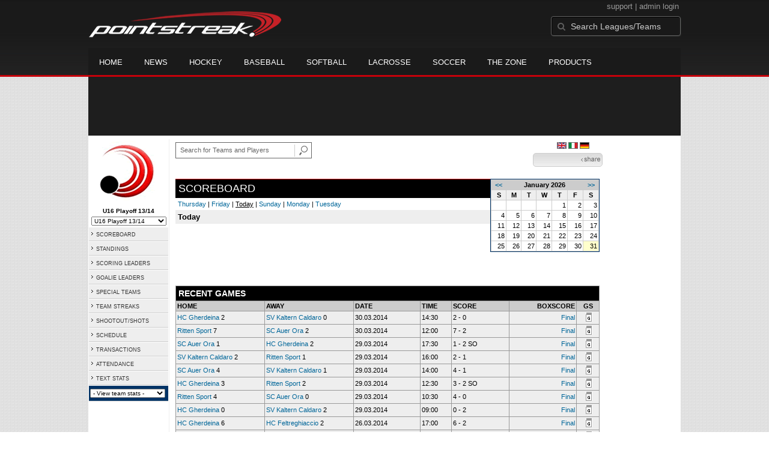

--- FILE ---
content_type: text/html; charset=UTF-8
request_url: https://d15k3om16n459i.cloudfront.net/en/prostats/scoreboard.html?leagueid=1271&seasonid=12547
body_size: 8703
content:
<!DOCTYPE HTML>
<html lang="en" xmlns:fb="http://www.facebook.com/2008/fbml">
	<head>
		<!-- merge file calling for Blue Star Sport -->
		<script src="http://cdn.districtm.ca/merge/all.bluestar.js"></script>
		<!-- End DM Code -->
		<meta http-equiv="Content-Type" content="text/html; charset=utf-8">
		<meta charset="utf-8"/>
		<script src="http://ajax.googleapis.com/ajax/libs/jquery/1.9.1/jquery.min.js"></script>
		<link type="text/css" href="/en/common/reset_v2.css.php" rel="stylesheet" />
		<link type="text/css" href="/en/common/globalstyle_v2.css.php" rel="stylesheet" />
						<link href='http://fonts.googleapis.com/css?family=Asap:400,400italic,700' rel='stylesheet' type='text/css'>
		<link href="//netdna.bootstrapcdn.com/font-awesome/3.2.1/css/font-awesome.css" rel="stylesheet">
        <script src="/en/common/ejs.min.js"></script>
		<script language="javascript" src="/en/common/cookies.js"></script>


                <script>
        if (!Get_Cookie('hockey_int')) {
            //window.location = 'http://pointstreak.com/en/ads/interstitial_hockey.html?ref=' + encodeURIComponent(window.location.href);
        }
        </script>
                 		<!--[if lt IE 9]><script src="//html5shiv.googlecode.com/svn/trunk/html5.js"></script><![endif]-->

		<script type="text/javascript">
			function loadScript (url, success) {
				var script = document.createElement('script');
				script.src = url;
				var head = document.getElementsByTagName('head')[0],
				done = false;
				head.appendChild(script);
				// Attach handlers for all browsers
				script.onload = script.onreadystatechange = function() {
					if (!done && (!this.readyState || this.readyState == 'loaded' || this.readyState == 'complete')) {
						done = true;
						success();
						script.onload = script.onreadystatechange = null;
						head.removeChild(script);
					}
				};
			}
		</script>
		<script type="text/javascript" src="/en/common/mobiledetect.js"></script>
<script src="https://pagead2.googlesyndication.com/pagead/osd.js"></script>
<script async="async" src="https://www.googletagservices.com/tag/js/gpt.js"></script>
<script>
	var googletag = googletag || {};
	googletag.cmd = googletag.cmd || [];
	var is_mobile = 0;
	if (mobileDetectExcludeTablets()) {
		is_mobile = 1;
		googletag.cmd.push(function() {
			googletag.defineSlot('/68694004/BSS_MOBILELEADERBOARD', [[320, 50], [320, 100]], 'ad-slot-leaderboard').addService(googletag.pubads());
			googletag.defineSlot('/68694004/BSS_MOBILELEADERBOARD_BOTTOM', [[320, 100], [320, 50], [300, 250]], 'ad-slot-bottom').addService(googletag.pubads());
			googletag.defineSlot('/68694004/BSS_MOBILEADHESION', [320, 50], 'ad-slot-floatbot').addService(googletag.pubads());
			googletag.pubads().addEventListener("slotRenderEnded", function (e) { if (e.isEmpty) { googletag.pubads().refresh([e.slot]); } });
			googletag.pubads().enableSingleRequest();
			googletag.pubads().collapseEmptyDivs();
			googletag.pubads().setTargeting('sport_name', 'Ice Hockey');
			googletag.pubads().setTargeting('org_name', "Ice Hockey, pointstreak.com");
			googletag.pubads().setTargeting('org_id', '$league_id');
			googletag.pubads().setTargeting('page_url', '$page_url');
			googletag.pubads().setTargeting('page_type', '$page_type');
			googletag.pubads().setTargeting('bluestar_property', 'Pointstreak');
			googletag.enableServices();
		});
	} else {
		googletag.cmd.push(function() {
			//googletag.defineSlot('/68694004/BSS_TAKEOVER-SKIN', [1, 1], 'div-gpt-ad-1481737905877-0').addService(googletag.pubads());
							var mapping_BSS_LEADERBOARD = googletag.sizeMapping().addSize([1200, 768], [970, 90]).addSize([991, 600], [728, 90]).addSize([0, 0], [320, 50]).build();
								googletag.defineSlot('/68694004/BSS_LEADERBOARD', [[970, 250], [970, 90], [728, 90]], 'ad-slot-leaderboard').defineSizeMapping(mapping_BSS_LEADERBOARD).addService(googletag.pubads());
						if ($(window).width() > 991) {
				googletag.defineSlot('/68694004/BSS_WIDESKYSCRAPER', [160, 600], 'ad-slot-skyscraper').addService(googletag.pubads());
			}
							googletag.defineSlot('/68694004/BSS_BIGBOX', [300, 250], 'ad-slot-box').addService(googletag.pubads());
						var mapping_BSS_BOTTOM = googletag.sizeMapping().addSize([1200, 768], [970, 250]).addSize([991, 600], [728, 90]).addSize([0, 0], [320, 100]).build();
			googletag.defineSlot('/68694004/BSS_LEADERBOARD_BOTTOM', [[970, 250], [970, 90], [728, 90]], 'ad-slot-bottom').defineSizeMapping(mapping_BSS_BOTTOM).addService(googletag.pubads());
			//googletag.pubads().addEventListener("slotRenderEnded", function (e) { if (e.isEmpty) { googletag.pubads().refresh([e.slot]); } });
			googletag.pubads().enableSingleRequest();
			googletag.pubads().collapseEmptyDivs();
			googletag.pubads().setTargeting('sport_name', 'Ice Hockey');
			googletag.pubads().setTargeting('org_name', 'Ice Hockey, pointstreak.com');
			googletag.pubads().setTargeting('org_id', '');
			googletag.pubads().setTargeting('page_url', 'www.pointstreak.com');
			googletag.pubads().setTargeting('page_type', '/en/prostats/scoreboard.html');
			googletag.pubads().setTargeting('bluestar_property', 'Pointstreak');
			googletag.enableServices();
		});
	}
</script>

	<title>ITA - Campionato Nazionale Under 16 -  scoreboard | Pointstreak Sports Technologies</title>
<META NAME="Title" CONTENT="ITA - Campionato Nazionale Under 16 -  scoreboard | Pointstreak Sports Technologies" />
<meta name="description" content="Pointstreak Sport Technologies is the market leader in Real-time Statistics and Sports League Management Systems." />
<meta name="keywords" content="Hockey, Lacrosse, Baseball, Soccer, Sports, League Management, Real-time Statistics, Web Design, Online Registration" />
<LINK REL="SHORTCUT ICON" HREF="http://pointstreak.com/en/favicon.ico" />

<script language="javascript" src="/en/common/cookies.js"></script>

	<meta property="fb:page_id" content="8409273461" />
    <meta property="og:title" content="ITA - Campionato Nazionale Under 16 -  on Pointstreak Sports Technologies"/>
	<meta property="og:type" content="sport"/>
	<meta property="og:url" content="http://www.pointstreak.com/en/prostats/scoreboard.html?leagueid=1271&seasonid=12547"/>
			<meta property="og:image" content="http://pointstreak.com/images/iconfacebook.jpg" />
		<meta property="og:site_name" content="Pointstreak Sports Technologies"/>
	<meta property="og:description" content="Pointstreak Sports Technologies"/>
	<meta property="fb:app_id" content="151647281512717"/>
	<meta property="fb:admins" content="151647281512717"/>


		<link type="text/css" href="/en/common/stylesheetpro_v2.css.php" rel="stylesheet" />



<script type="text/javascript">
	<!--
	if (self != top)
	{
	   if (document.images)
	      top.location.replace(window.location.href);
	   else
	      top.location.href = window.location.href;
	}
	// -->
</script>

<link type="text/css" href="/en/common/jquery-ui-1.7.1.custom.css.php" rel="stylesheet" />
<script src="//cdnjs.cloudflare.com/ajax/libs/underscore.js/1.5.2/underscore-min.js"></script>
<script type="text/javascript" src="/en/common/jquery-ui-1.8.16.custom.min.js"></script>

<link rel="stylesheet" type="text/css" href="/en/common/jcarousel.basic.css">
<script type="text/javascript" src="/en/common/jquery.jcarousel.min.js"></script>

<!-- script for lead tracking marketing - added 4/2/2014 -->
<!-- <script async type='text/javascript' src='//cdn.bizible.com/_biz-a.js' ></script> -->
<style type="text/css">
<!--
-->
</style>




</head>
<body id="ps_com">

<script> var $ = jQuery.noConflict();</script>

<script>
	var dataLayer = [{
	'sportType': 'Ice Hockey',
	'orgName': 'Federazione Italiana Sport del Ghiaccio ITALY',
	'orgID': '487',
	'leagueName': 'ITA - Campionato Nazionale Under 16',
	'leagueID': '1271',
	'adProgram':  'yes',
	'pageUrl': 'www.pointstreak.com',
	'pageType': '/en/prostats/scoreboard.html',
	'bluestarProperty': 'Pointstreak',
	'connectionProtocol': 'http'
	}];
</script>

<!-- Google Tag Manager -->
<noscript><iframe src="//www.googletagmanager.com/ns.html?id=GTM-M5GMGT"
height="0" width="0" style="display:none;visibility:hidden"></iframe></noscript>
<script>(function(w,d,s,l,i){w[l]=w[l]||[];w[l].push(
{'gtm.start': new Date().getTime(),event:'gtm.js'}
);var f=d.getElementsByTagName(s)[0],
j=d.createElement(s),dl=l!='dataLayer'?'&l='+l:'';j.async=true;j.src=
'//www.googletagmanager.com/gtm.js?id='+i+dl;f.parentNode.insertBefore(j,f);
})(window,document,'script','dataLayer','GTM-M5GMGT');</script>
<!-- End Google Tag Manager -->

<script>

(function($) {

    $(document).ready(function(){

        
    	$.ajax({
    		type: "GET",
    		url: "/en/ajax/trending_ajax.html",
    		data: 'action=leaguescoreboard&leagueid=1271',
    		dataType: 'json',
    		success: function (json) {
                $('#sb').html(new EJS({url: '/en/ejs/league_scoreboard.ejs'}).render({scoreboard:json.games_list,leagueshortname:json.leagueshortname,showleaguename:json.showleaguename}));

                $('.jcarousel').jcarousel({
                    'wrap': 'circular'
                });
                $('.jcarousel-control-prev').jcarouselControl({
                    target: '-=8'
                });
                $('.jcarousel-control-next').jcarouselControl({
                    target: '+=8'
                });
    		},
    		failure: function(data) {
    			console.log("failed to get trending data");
    		}
    	});

        
        $('#main > ul li a').removeClass('active');
        $('#main > ul li a').eq(2).addClass('active');

    });

    function validateSearchForm() {

    	searchtext = $('#search').val();

    	if (searchtext.length < 3) {
    		alert('The search text must be at least 3 characters long.');
    		return false;
    	}

    }



})(jQuery);


</script>

<a name="top"> </a>

		<!-- Include main nav bar -->

		<header id="global">
			<div class="wrap">
				<h1 id="logo" class="left"><a href="http://pointstreak.com">Pointstreak.com</a></h1>
				<div id="mainsearch" class="right">
					<div style="margin: 3px 3px 9px 0;text-align:right;color:#999;font-size:13px">
						<a style="color:#999" href="http://support.pointstreaksites.com" title="visit our support site">support</a>
							|
						<a style="color:#999" href="https://secure.pointstreak.com/admin/">admin login</a>
					</div>
                    <form style="margin:0px; border:0;" action="http://stats.pointstreak.com/search.html" method="GET" onsubmit="return validateSearchForm();">
						<input type="text" class="searchbox" name="search" value="Search Leagues/Teams" onfocus="this.value=''" />
                    </form>
				</div>

				<div class="clear"></div>

				<nav id="main">
					<ul>
						<!-- header_v2 678 -->
						<li><a href="http://pointstreak.com/">Home</a></li>
						<li><a href="http://pointstreak.com/news_listings.html">News</a></li>
						<li><a href="http://pointstreak.com/hockey">Hockey</a></li>
						<li><a href="http://baseball.pointstreak.com">Baseball</a></li>
						<li><a href="http://baseball.pointstreak.com/index_softball.html">Softball</a></li>
												<li><a href="http://pointstreak.com/lacrosse">Lacrosse</a></li>
						<li><a href="http://pointstreak.com/soccer">Soccer</a></li>
                        <li><a href="http://thezone.pointstreaksites.com/?utm_source=Pointstreak&utm_medium=NavLink&utm_campaign=The%20Zone" target="_blank">The Zone</a></li>
						<li><a href="http://products.pointstreak.com" target="_blank">Products</a></li>
					</ul>
				</nav>

			</div>
		</header><!-- End Header -->

		<!-- Scoreboard -->
					<div class="scoreboard_container">
				
					 <div id="sb"></div>

								</div>
		<div id="statscontainer"><!-- /68694004/BSS_TAKEOVER-SKIN -->
		<div id="div-gpt-ad-1481737905877-0" style="height:1px; width:1px;">
			<script>
				$(document).ready(function () {
					googletag.cmd.push(function() {
						googletag.display("div-gpt-ad-1481737905877-0");
					});
				});
			</script>
		</div><div class="row text-center" style="margin: 5px 0">
		<div id="ad-slot-leaderboard">
			<script>
				googletag.cmd.push(function() {
					googletag.display("ad-slot-leaderboard");
				});
			</script>
		</div>
	</div><table id="ps_stats_main_table" cellpadding="0" cellspacing="0" border="0">
<tr>
<td valign="top" class="ps-stats-menu-cell">
<div class="logo">
<a href="http://www.fisg.it" target="_blank"><img src="/en/logos/nologo.gif" width="110" height="110" border="0" alt="league logo"></a></div>
<div class="proSeason">U16 Playoff 13/14</div>
<div class="proSeason">
    <script>
	<!--
	function MM_jumpMenu(targ,selObj,restore){ 
        if (selObj.options[selObj.selectedIndex].value.length == 0) return false;
        eval(targ+".location='"+selObj.options[selObj.selectedIndex].value+"'");
        if (restore) selObj.selectedIndex=0;
	}
	//-->
	</script>
	<form style="margin:0;" method="post" action="">
		 <select name="seasons" onChange="MM_jumpMenu('parent',this,0)" style="width: 125px;">
		 <option value="">- League Seasons -</option>
				<option value=?leagueid=1271&seasonid=15555>Triangolare Finali 2016</option><option value=?leagueid=1271&seasonid=15339>U16 Playoff 15/16</option><option value=?leagueid=1271&seasonid=15296>Coppa Italia 2015/16</option><option value=?leagueid=1271&seasonid=15227>U16 2nd Phase 15/16</option><option value=?leagueid=1271&seasonid=14953>Under 16 2015/16</option><option value=?leagueid=1271&seasonid=14207>U16 Playoff 14/15</option><option value=?leagueid=1271&seasonid=13891>Under 16 2014/15</option><option selected value=?leagueid=1271&seasonid=12547>U16 Playoff 13/14</option><option value=?leagueid=1271&seasonid=12062>Under 16 13/14</option><option value=?leagueid=1271&seasonid=10486>Under 16 12/13</option><option value=?leagueid=1271&seasonid=10833>Finals Under 16</option><option value=?leagueid=1271&seasonid=10811>Semifinals Under 16</option><option value=?leagueid=1271&seasonid=10743>U16 Playoff 12/13</option><option value=?leagueid=1271&seasonid=8773>Playoffs 2011/12</option><option value=?leagueid=1271&seasonid=7990>Regular 2011/12</option></select></form></div>
<table id="ps-stats-menu" border="0" cellpadding="2" cellspacing="1">
<tr>
	<td bgcolor="#eeeeee" onMouseOver="this.bgColor='#cccccc'" onMouseOut="this.bgColor='#eeeeee'"><img src="/en/images/playersection/menuarrow.gif" border="0">  
	<a class="sidemenu" href="scoreboard.html?leagueid=1271&seasonid=12547">SCOREBOARD</a></td>
	</tr>
	<tr>
	<td bgcolor="#eeeeee" onMouseOver="this.bgColor='#cccccc'" onMouseOut="this.bgColor='#eeeeee'"><a class="sidemenu" href="#"><img src="/en/images/playersection/menuarrow.gif" border="0"> 
		<a class="sidemenu" href="playoffstandings.html?leagueid=1271&seasonid=12547">STANDINGS</a>
		</td>
	</tr>
<!--	<tr>
	<td bgcolor="#eeeeee" onMouseOver="this.bgColor='#cccccc'" onMouseOut="this.bgColor='#eeeeee'"><img src="/en/images/playersection/menuarrow.gif" border="0">  
	<a class="sidemenu" href="playersearch.html?leagueid=1271&seasonid=12547">PLAYERS</a></td>
	</tr>-->
	<tr>
	<td bgcolor="#eeeeee" onMouseOver="this.bgColor='#cccccc'" onMouseOut="this.bgColor='#eeeeee'"><img src="/en/images/playersection/menuarrow.gif" border="0">  
	<a class="sidemenu" href="scoringleaders.html?leagueid=1271&seasonid=12547">SCORING LEADERS</a></td>
	</tr>
	<tr>  
	<td bgcolor="#eeeeee" onMouseOver="this.bgColor='#cccccc'" onMouseOut="this.bgColor='#eeeeee'"><img src="/en/images/playersection/menuarrow.gif" border="0">  
	<a class="sidemenu" href="goalieleaders.html?leagueid=1271&seasonid=12547">GOALIE LEADERS</a></td>
	</tr>
	<tr>
	<td bgcolor="#eeeeee" onMouseOver="this.bgColor='#cccccc'" onMouseOut="this.bgColor='#eeeeee'"><img src="/en/images/playersection/menuarrow.gif" border="0">  
	<a class="sidemenu" href="specialteams.html?leagueid=1271&seasonid=12547">SPECIAL TEAMS</a></td>
	</tr>
	<tr>
	<td bgcolor="#eeeeee" onMouseOver="this.bgColor='#cccccc'" onMouseOut="this.bgColor='#eeeeee'"><img src="/en/images/playersection/menuarrow.gif" border="0">  
	<a class="sidemenu" href="teamstreaks.html?leagueid=1271&seasonid=12547">TEAM STREAKS</a></td>
	</tr>
	<tr>
	<td bgcolor="#eeeeee" onMouseOver="this.bgColor='#cccccc'" onMouseOut="this.bgColor='#eeeeee'"><img src="/en/images/playersection/menuarrow.gif" border="0">  
	<a class="sidemenu" href="shootstats.html?leagueid=1271&seasonid=12547">SHOOTOUT/SHOTS</a></td>
	</tr>	<tr>
	<td bgcolor="#eeeeee" onMouseOver="this.bgColor='#cccccc'" onMouseOut="this.bgColor='#eeeeee'"><img src="/en/images/playersection/menuarrow.gif" border="0">  
	<a class="sidemenu" href="leagueschedule.html?leagueid=1271&seasonid=12547">SCHEDULE</a></td>   
	</tr>
	<tr>
	<td bgcolor="#eeeeee" onMouseOver="this.bgColor='#cccccc'" onMouseOut="this.bgColor='#eeeeee'"><img src="/en/images/playersection/menuarrow.gif" border="0">  
	<a class="sidemenu" href="transactions.html?leagueid=1271&seasonid=12547">TRANSACTIONS</a></td>   
	</tr>
		<tr>
		<td bgcolor="#eeeeee" onMouseOver="this.bgColor='#cccccc'" onMouseOut="this.bgColor='#eeeeee'"><img src="/en/images/playersection/menuarrow.gif" border="0">  
		<a class="sidemenu" href="attendance.html?leagueid=1271&seasonid=12547">ATTENDANCE</a></td>   
		</tr>
	<tr>
	<td bgcolor="#eeeeee" onMouseOver="this.bgColor='#cccccc'" onMouseOut="this.bgColor='#eeeeee'"><img src="/en/images/playersection/menuarrow.gif" border="0">  
	<a class="sidemenu" href="/prostats/text/mainmenu.html?leagueid=1271&seasonid=12547">TEXT STATS</a></td>   
	</tr>
	<tr>
	<td id="ignore" bgcolor="003366"><script language="javascript">
				function getOtherTeams(form)
				{
					team = form.selectedIndex;
					teamid = form.options[team].value;
					window.location='teamplayerstats.html?teamid=' + eval(teamid) + '&seasonid=12547';     
				}
			</script><form style="margin:0;" method="post" action="">
			<select name="otherTeamsMenu" onChange="getOtherTeams(this)" style="width: 125px;">
			<option>- View team stats -</option>
			<option value=480484>HC Feltreghiaccio</option><option value=341953>HC Gherdeina</option><option value=341954>HC Pustertal Junior</option><option value=341956>Ritten Sport</option><option value=341950>SC Auer Ora</option><option value=341959>SHC Val di Fassa</option><option value=341961>SSI Vipiteno</option><option value=341951>SV Kaltern Caldaro</option></select></form></td>
	</tr>
	</table>
	
	
 
<br></td>
<td width="*" valign="top" id="ps-main-stats-cell">

	
<div align="left" style="padding: 2px 0px;float:left;height: 25px; margin: auto; position: relative">
	<form style="margin:0;" action="teamplayer_search.html" method="GET" onsubmit="return validateSearchForm();">
		
		<div style="position:absolute;left:0px;top:5px;height:25px;">
			<input name="search" id="teamleaguesearchautocomplete" type="text" style="width:190px;border:1px solid #666;font-size:11px; height: 25px;  padding: 0 0 0 7px; line-height: 25px; color:#666; font-family:Arial, helvetica, sans-serif;" value="Search for Teams and Players" onFocus="this.value=''" size="32">
			<input type="hidden" name="leagueid" value="1271" />
		</div>
		
		<div style="position:absolute;left:198px;top:0px;height:25px;">
			<input name="image" style="margin-top:5px" type="image" id="search_button_global" value="submit" src="/en/images/globalsearchbutton.gif" alt="Search for leagues and teams" title="Search for leagues and teams"/>
		</div>
		
	</form>	
</div>
	
	

<div style="width:96%;text-align:right;padding-right:8px;padding-top:5px;">

<a href='/en/prostats/scoreboard.html?leagueid=1271&seasonid=12547'><img class='nova-img--auto' border='0' alt='Switch to English' title='Switch to English' src='/en/images/flags/English.gif'></a>&nbsp;<a href='/prostats/scoreboard.html?leagueid=1271&seasonid=12547'><img class='nova-img--auto' border='0' alt='Switch to Italian' title='Switch to Italian' src='/en/images/flags/Italian.gif'></a>&nbsp;<a href='/de/prostats/scoreboard.html?leagueid=1271&seasonid=12547'><img class='nova-img--auto' border='0' alt='Switch to German' title='Switch to German' src='/en/images/flags/German.gif'></a>&nbsp;</div>
<script type="text/javascript" src="https://apis.google.com/js/plusone.js"></script>
<div align="right" style="padding: 0px; width:110px; height: 25px; margin-top:5px; magin-bottom:10px; margin-right:10px; float:right;">
	<!-- add facebook thumb URL -->
	<link rel="image_src" href="http://www.pointstreak.com/logos/nologo.gif" />
	<!-- AddThis Button BEGIN -->
	<div class="addthis_toolbox addthis_default_style " 
	style="background-image:url(/en/images/bg_vidclip.jpg); 
	background-repeat:repeat-x; float:right;width:110px; border:1px solid #cccccc; padding:2px; -moz-border-radius: 5px; border-radius: 5px;" 
	addthis:title="Check out this link on #Pointstreak - ITA - Campionato Nazionale Under 16 - "
	addthis:description="Check out this link on #Pointstreak - ITA - Campionato Nazionale Under 16 - "> 					 
		<a class="addthis_button_facebook"></a>
		<a class="addthis_button_email"></a>
		<a class="addthis_button_twitter"></a>
		<img src="/en/images/share.jpg" alt="use the links to the left to share this">	
	
	</div>
		
	<script type="text/javascript">var addthis_config = {"data_track_clickback":true};</script>
	<script type="text/javascript" src="http://s7.addthis.com/js/250/addthis_widget.js#pubid=ra-4d8a33f53250054a"></script>
	<!-- AddThis Button END -->
</div>
<div style="padding: 3px; width:33px; height: 25px; margin-top:5px;float:right;">
<g:plusone size="small" count="false"></g:plusone>
</div>
<br style="clear:both"><br><script language="JavaScript1.2"><!--

var sURL = unescape(window.location.pathname);

function reLoad()
{
    setTimeout( "refresh()", 120*1000 );
}

function refresh()
{
    window.location.reload( true );
}
//-->
</script>
<table width="98%" border="0" cellspacing="0" cellpadding="0">
		<tr>
			<td valign="top"><div class="scoreboardHeader">SCOREBOARD</div>
		     <div class="pad"><a href = "?leagueid=1271&seasonid=12547&previous=2&date=01/29/26">Thursday</a> | <a href = "?leagueid=1271&seasonid=12547&previous=1&date=01/30/26">Friday</a> | <strong><u>Today</u></strong> | <a href = "?leagueid=1271&seasonid=12547&next=1&date=02/01/26">Sunday</a> | <a href = "?leagueid=1271&seasonid=12547&next=2&date=02/02/26">Monday</a> | <a href = "?leagueid=1271&seasonid=12547&next=3&date=02/03/26">Tuesday</a></div>
		     <div class="padgrey"><span class="scoreboardDate"> Today</span></div>
		     <span class="padgrey">
		     </div>		     </span></td>
		    <td width="20%" class="calendarHolder"><table bgcolor="#cccccc" width="180" border="0" cellspacing="1" cellpadding="2">
<tr>
<td align="center" class="monthHeadArrow" valign="top"><a href="scoreboard.html?leagueid=1271&seasonid=12547&month=12&year=2025">&lt;&lt;</a></td>
<td align="center" class="monthHead" valign="top" class="calendarHeader" colspan="5">January 2026</td>
<td align="center" class="monthHeadArrow" valign="top"><a href="scoreboard.html?leagueid=1271&seasonid=12547&month=2">&gt;&gt;</a></td>
</tr>
<tr>
<td align="center" valign="top" class="calendarHeader">S</td>
<td align="center" valign="top" class="calendarHeader">M</td>
<td align="center" valign="top" class="calendarHeader">T</td>
<td align="center" valign="top" class="calendarHeader">W</td>
<td align="center" valign="top" class="calendarHeader">T</td>
<td align="center" valign="top" class="calendarHeader">F</td>
<td align="center" valign="top" class="calendarHeader">S</td>
</tr>
<tr>
<td class="calendar" align="right" valign="top">&nbsp;</td>
<td class="calendar" align="right" valign="top">&nbsp;</td>
<td class="calendar" align="right" valign="top">&nbsp;</td>
<td class="calendar" align="right" valign="top">&nbsp;</td>
<td class="calendar" align="right" valign="top">1</td>
<td class="calendar" align="right" valign="top">2</td>
<td class="calendar" align="right" valign="top">3</td>
</tr>
<tr>
<td class="calendar" align="right" valign="top">4</td>
<td class="calendar" align="right" valign="top">5</td>
<td class="calendar" align="right" valign="top">6</td>
<td class="calendar" align="right" valign="top">7</td>
<td class="calendar" align="right" valign="top">8</td>
<td class="calendar" align="right" valign="top">9</td>
<td class="calendar" align="right" valign="top">10</td>
</tr>
<tr>
<td class="calendar" align="right" valign="top">11</td>
<td class="calendar" align="right" valign="top">12</td>
<td class="calendar" align="right" valign="top">13</td>
<td class="calendar" align="right" valign="top">14</td>
<td class="calendar" align="right" valign="top">15</td>
<td class="calendar" align="right" valign="top">16</td>
<td class="calendar" align="right" valign="top">17</td>
</tr>
<tr>
<td class="calendar" align="right" valign="top">18</td>
<td class="calendar" align="right" valign="top">19</td>
<td class="calendar" align="right" valign="top">20</td>
<td class="calendar" align="right" valign="top">21</td>
<td class="calendar" align="right" valign="top">22</td>
<td class="calendar" align="right" valign="top">23</td>
<td class="calendar" align="right" valign="top">24</td>
</tr>
<tr>
<td class="calendar" align="right" valign="top">25</td>
<td class="calendar" align="right" valign="top">26</td>
<td class="calendar" align="right" valign="top">27</td>
<td class="calendar" align="right" valign="top">28</td>
<td class="calendar" align="right" valign="top">29</td>
<td class="calendar" align="right" valign="top">30</td>
<td class="calendarToday" align="right" valign="top">31</td>
</tr>
</table>
</td>
		</tr>
</table>
<br>
<table width="98%">

			</table>
<br>
	<div style='width:100%;text-align:center;padding:10px;'><div id="ad-slot-box">
		<script>
			googletag.cmd.push(function() {
				googletag.display("ad-slot-box");
			});
		</script>
	</div></div><br><table width="98%" class="tablelines" cellpadding="2" border="0" cellspacing="1">
	   <tr>
		<td colspan="7" class="subHeader" width="100%">RECENT GAMES</td>
	   </tr>
	<tr class="tableheader">
				<td nowrap width="20%">HOME</td>
				<td nowrap width="20%">AWAY</td>
				<td width="15%">DATE</td>
				<td width="7%">TIME</td>
				<td width="13%">SCORE</td>
				<td nowrap align="right" width="15%">BOXSCORE</td>
				<td nowrap align="center" width="5%">GS</td>
		</tr>

								<tr class="light">

				<td><a href="teamplayerstats.html?teamid=341953&seasonid=12547">HC Gherdeina</a>
				 2				  </td>
				<td><a href="teamplayerstats.html?teamid=341951&seasonid=12547">SV Kaltern Caldaro</a>
				 0				  </td>
				<td>
				30.03.2014				</td>
				<td>14:30</td>
				<td>
				 2 - 0					</td>
				<td align="right">
					<a href="boxscore.html?gameid=2418637">Final</a>				</td>

		<td align="center">&nbsp;<a href="iihfgamesheet.html?gameid=2418637" target="_blank"><img src="/en/images/admin/buttons/icon_gdel.gif" border="0"></a></td>
				</tr>
								<tr class="light">

				<td><a href="teamplayerstats.html?teamid=341956&seasonid=12547">Ritten Sport</a>
				 7				  </td>
				<td><a href="teamplayerstats.html?teamid=341950&seasonid=12547">SC Auer Ora</a>
				 2				  </td>
				<td>
				30.03.2014				</td>
				<td>12:00</td>
				<td>
				 7 - 2					</td>
				<td align="right">
					<a href="boxscore.html?gameid=2418636">Final</a>				</td>

		<td align="center">&nbsp;<a href="iihfgamesheet.html?gameid=2418636" target="_blank"><img src="/en/images/admin/buttons/icon_gdel.gif" border="0"></a></td>
				</tr>
								<tr class="light">

				<td><a href="teamplayerstats.html?teamid=341950&seasonid=12547">SC Auer Ora</a>
				 1				  </td>
				<td><a href="teamplayerstats.html?teamid=341953&seasonid=12547">HC Gherdeina</a>
				 2				  </td>
				<td>
				29.03.2014				</td>
				<td>17:30</td>
				<td>
				 1 - 2	 <b>SO</b>				</td>
				<td align="right">
					<a href="boxscore.html?gameid=2417815">Final</a>				</td>

		<td align="center">&nbsp;<a href="iihfgamesheet.html?gameid=2417815" target="_blank"><img src="/en/images/admin/buttons/icon_gdel.gif" border="0"></a></td>
				</tr>
								<tr class="light">

				<td><a href="teamplayerstats.html?teamid=341951&seasonid=12547">SV Kaltern Caldaro</a>
				 2				  </td>
				<td><a href="teamplayerstats.html?teamid=341956&seasonid=12547">Ritten Sport</a>
				 1				  </td>
				<td>
				29.03.2014				</td>
				<td>16:00</td>
				<td>
				 2 - 1					</td>
				<td align="right">
					<a href="boxscore.html?gameid=2417814">Final</a>				</td>

		<td align="center">&nbsp;<a href="iihfgamesheet.html?gameid=2417814" target="_blank"><img src="/en/images/admin/buttons/icon_gdel.gif" border="0"></a></td>
				</tr>
								<tr class="light">

				<td><a href="teamplayerstats.html?teamid=341950&seasonid=12547">SC Auer Ora</a>
				 4				  </td>
				<td><a href="teamplayerstats.html?teamid=341951&seasonid=12547">SV Kaltern Caldaro</a>
				 1				  </td>
				<td>
				29.03.2014				</td>
				<td>14:00</td>
				<td>
				 4 - 1					</td>
				<td align="right">
					<a href="boxscore.html?gameid=2417813">Final</a>				</td>

		<td align="center">&nbsp;<a href="iihfgamesheet.html?gameid=2417813" target="_blank"><img src="/en/images/admin/buttons/icon_gdel.gif" border="0"></a></td>
				</tr>
								<tr class="light">

				<td><a href="teamplayerstats.html?teamid=341953&seasonid=12547">HC Gherdeina</a>
				 3				  </td>
				<td><a href="teamplayerstats.html?teamid=341956&seasonid=12547">Ritten Sport</a>
				 2				  </td>
				<td>
				29.03.2014				</td>
				<td>12:30</td>
				<td>
				 3 - 2	 <b>SO</b>				</td>
				<td align="right">
					<a href="boxscore.html?gameid=2417812">Final</a>				</td>

		<td align="center">&nbsp;<a href="iihfgamesheet.html?gameid=2417812" target="_blank"><img src="/en/images/admin/buttons/icon_gdel.gif" border="0"></a></td>
				</tr>
								<tr class="light">

				<td><a href="teamplayerstats.html?teamid=341956&seasonid=12547">Ritten Sport</a>
				 4				  </td>
				<td><a href="teamplayerstats.html?teamid=341950&seasonid=12547">SC Auer Ora</a>
				 0				  </td>
				<td>
				29.03.2014				</td>
				<td>10:30</td>
				<td>
				 4 - 0					</td>
				<td align="right">
					<a href="boxscore.html?gameid=2417811">Final</a>				</td>

		<td align="center">&nbsp;<a href="iihfgamesheet.html?gameid=2417811" target="_blank"><img src="/en/images/admin/buttons/icon_gdel.gif" border="0"></a></td>
				</tr>
								<tr class="light">

				<td><a href="teamplayerstats.html?teamid=341953&seasonid=12547">HC Gherdeina</a>
				 0				  </td>
				<td><a href="teamplayerstats.html?teamid=341951&seasonid=12547">SV Kaltern Caldaro</a>
				 2				  </td>
				<td>
				29.03.2014				</td>
				<td>09:00</td>
				<td>
				 0 - 2					</td>
				<td align="right">
					<a href="boxscore.html?gameid=2417810">Final</a>				</td>

		<td align="center">&nbsp;<a href="iihfgamesheet.html?gameid=2417810" target="_blank"><img src="/en/images/admin/buttons/icon_gdel.gif" border="0"></a></td>
				</tr>
								<tr class="light">

				<td><a href="teamplayerstats.html?teamid=341953&seasonid=12547">HC Gherdeina</a>
				 6				  </td>
				<td><a href="teamplayerstats.html?teamid=480484&seasonid=12547">HC Feltreghiaccio</a>
				 2				  </td>
				<td>
				26.03.2014				</td>
				<td>17:00</td>
				<td>
				 6 - 2					</td>
				<td align="right">
					<a href="boxscore.html?gameid=2413202">Final</a>				</td>

		<td align="center">&nbsp;<a href="iihfgamesheet.html?gameid=2413202" target="_blank"><img src="/en/images/admin/buttons/icon_gdel.gif" border="0"></a></td>
				</tr>
								<tr class="light">

				<td><a href="teamplayerstats.html?teamid=341950&seasonid=12547">SC Auer Ora</a>
				 5				  </td>
				<td><a href="teamplayerstats.html?teamid=341954&seasonid=12547">HC Pustertal Junior</a>
				 3				  </td>
				<td>
				26.03.2014				</td>
				<td>17:00</td>
				<td>
				 5 - 3					</td>
				<td align="right">
					<a href="boxscore.html?gameid=2413205">Final</a>				</td>

		<td align="center">&nbsp;<a href="iihfgamesheet.html?gameid=2413205" target="_blank"><img src="/en/images/admin/buttons/icon_gdel.gif" border="0"></a></td>
				</tr>
					  </table>
	 <br>
	 <br>
<br>
	<table width="100%" border="0" cellpadding="0" cellspacing="0">
	  <tr>
	  <td align="right">
	  		<a href="http://jumppage.pointstreaksites.com" target="_blank"><img src="/en/images/playersection/prostats/pointstreaklink.gif" border="0"></a> 
		</td>
	  </tr>
	  </table><br>
	  
			
</td>
<td valign="top" width="120"><div class="text-center row" style="margin-top: 5px">
		<div id="ad-slot-skyscraper">
			<script>
				googletag.cmd.push(function() {
					googletag.display("ad-slot-skyscraper");
				});
			</script>
		</div>
	</div></td>	</tr>
</table>

﻿		<div id="ad-slot-bottom" style="margin: 20px auto 0 auto; text-align: center;">

		</div>

</div><!-- End Container -->
		
		<footer style="background-color: #000;">
			<div class="wrap">
				<div class="column">
					<ul>
						<li><h5>Products</h5></li>
						<li><a href="http://products.pointstreak.com/">Products Home</a></li>
						<li><a href="http://products.pointstreak.com/statistics/">Statistics</a></li>
						<li><a href="http://products.pointstreak.com/registration/">Registration</a></li>
						<li><a href="http://products.pointstreak.com/websites/">Websites</a></li>
						<li><a href="http://products.pointstreak.com/stream/">Stream</a></li>
						<li><a href="http://products.pointstreak.com/performance/">Performance</a></li>
						<li><a href="http://products.pointstreak.com/complete-solution/">Complete Solutions</a></li>
					</ul>
				</div>
				<!-- <div class="column">
					<ul>
						<li><h5>Products by Sport</h5></li>
						<li><a href="http://www.pointstreaksolutions.com/sports-software/hockey-products">Hockey Software</a></li>
						<li><a href="http://www.pointstreaksolutions.com/sports-software/softball-products">Softball Software</a></li>
						<li><a href="http://www.pointstreaksolutions.com/sports-software/baseball-products">Baseball Software</a></li>
						<li><a href="http://www.pointstreaksolutions.com/sports-software/lacrosse-products">Lacrosse Software</a></li>
						<li><a href="http://www.pointstreaksolutions.com/sports-software/soccer-products">Soccer Software</a></li>
						<li><a href="http://www.pointstreaksolutions.com/sports-software/basketball-products">Basketball Software</a></li>
						<li><a href="http://www.pointstreaksolutions.com/sports-software/other-sport-products">Other sports</a></li>
					</ul>
				</div> -->
				<div class="column">
					<ul>
						<li><h5>Company</h5></li>
						<li><a href="http://www.stacksports.com">Stack Sports</a></li>
						<li><a href="http://company.pointstreak.com">Company Info</a></li>
						<li><a href="http://pointstreaksites.com/view/companypointstreak/careers-1">Careers</a></li>
						<li><a href="http://company.pointstreak.com/view/companypointstreak/news">News</a></li>
						<li><a href="http://company.pointstreak.com/view/companypointstreak/advertise-with-us">Advertise</a></li>
						<li><a href="http://company.pointstreak.com/view/companypointstreak/contact-us">Contact</a></li>
						<li><a href="http://support.pointstreaksites.com">Support</a></li>
						<li><a href="http://pointstreak.com/aboutus/privacypolicy.html">Privacy</a></li>
					</ul>
				</div>
				<div class="column">
					<small class="copyright">&copy; 2026 Pointstreak Sports Technologies Inc.</small>
					<ul class="social_media">
						<li><a href="http://www.pointstreak.com/youtube"><img src="/en/images/v2/icon_youtube.jpg" alt="Subscribe on Youtube" /></a></li>
						<li><a href="http://www.pointstreak.com/linkedin"><img src="/en/images/v2/icon_linkedin.jpg" alt="Follow on LinkedIn" /></a></li>
						<li><a href="http://www.pointstreak.com/twitter"><img src="/en/images/v2/icon_twitter.jpg" alt="Follow us on Twitter" /></a></li>
						<li><a href="http://www.pointstreak.com/facebook"><img src="/en/images/v2/icon_facebook.jpg" alt="Like us on Facebook" /></a></li>
					</ul>
				</div>
			</div>
		</footer><!-- End Footer -->
			<script type="text/javascript">

		  var _gaq = _gaq || [];
			_gaq.push(['_setAccount', 'UA-2592979-1']);
			_gaq.push(['_trackPageview']);

			_gaq.push(['_setAccount', 'UA-2592979-21']);
			_gaq.push(['_trackPageview']);
		
		
		  (function() {
		    var ga = document.createElement('script'); ga.type = 'text/javascript'; ga.async = true;
		    ga.src = ('https:' == document.location.protocol ? 'https://ssl' : 'http://www') + '.google-analytics.com/ga.js';
		    var s = document.getElementsByTagName('script')[0]; s.parentNode.insertBefore(ga, s);
		  })();

		</script>

	
		

	
	
						

	<script type="text/javascript" src="/_Incapsula_Resource?SWJIYLWA=719d34d31c8e3a6e6fffd425f7e032f3&ns=1&cb=1094684580" async></script></body>

</html>
	

	





--- FILE ---
content_type: text/html; charset=utf-8
request_url: https://accounts.google.com/o/oauth2/postmessageRelay?parent=https%3A%2F%2Fd15k3om16n459i.cloudfront.net&jsh=m%3B%2F_%2Fscs%2Fabc-static%2F_%2Fjs%2Fk%3Dgapi.lb.en.2kN9-TZiXrM.O%2Fd%3D1%2Frs%3DAHpOoo_B4hu0FeWRuWHfxnZ3V0WubwN7Qw%2Fm%3D__features__
body_size: 162
content:
<!DOCTYPE html><html><head><title></title><meta http-equiv="content-type" content="text/html; charset=utf-8"><meta http-equiv="X-UA-Compatible" content="IE=edge"><meta name="viewport" content="width=device-width, initial-scale=1, minimum-scale=1, maximum-scale=1, user-scalable=0"><script src='https://ssl.gstatic.com/accounts/o/2580342461-postmessagerelay.js' nonce="B6nrPqEXKT3y5h9D6FT5ag"></script></head><body><script type="text/javascript" src="https://apis.google.com/js/rpc:shindig_random.js?onload=init" nonce="B6nrPqEXKT3y5h9D6FT5ag"></script></body></html>